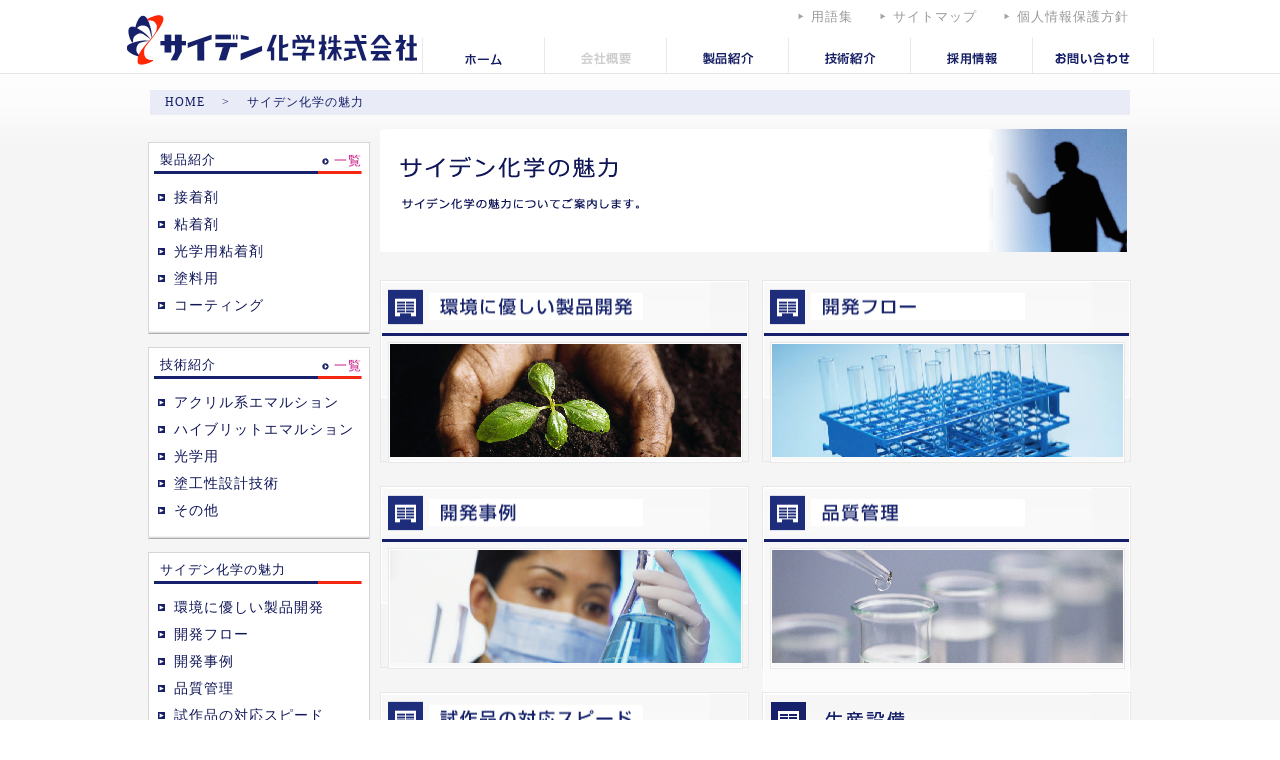

--- FILE ---
content_type: text/html
request_url: https://www.saiden-chem.co.jp/miryoku_top.html
body_size: 3174
content:
<!DOCTYPE HTML>
<html>
<head>
<meta http-equiv="Content-Type" content="text/html; charset=utf-8">
<title>サイデン化学の魅力 | サイデン化学株式会社</title>


<meta name="description" content="サイデン化学,化学,エマルジョン,エマルション,液晶,FPD,偏光板,ラッピングフィルム,ラベル,粘着ラベル,マスキング,人工芝,集成材,合板,水ビ,水性ビニルウレタン,親展はがき,タイル,サックマシン,製袋,スレート,弾性,接着剤,粘着剤,塗料,樹脂,コーティング,研究,開発,さいたま,Saiden,Chemical,Saiden com,Emulsion polymer,URAWA REDS LADIES" />
<meta name="keywords" content="サイデン化学,化学,エマルジョン,エマルション,液晶,FPD,偏光板,ラッピングフィルム,ラベル,粘着ラベル,マスキング,人工芝,集成材,合板,水ビ,水性ビニルウレタン,親展はがき,タイル,サックマシン,製袋,スレート,弾性,接着剤,粘着剤,塗料,樹脂,コーティング,研究,開発,さいたま,Saiden,Chemical,Saiden com,Emulsion polymer,URAWA REDS LADIES" />


<style type="text/css">
body {
	margin-left: 0px;
	margin-top: 0px;
	margin-right: 0px;
	margin-bottom: 0px;
}
</style>
<link href="css/style.css" rel="stylesheet" type="text/css">
<script type="text/javascript">
function MM_swapImgRestore() { //v3.0
  var i,x,a=document.MM_sr; for(i=0;a&&i<a.length&&(x=a[i])&&x.oSrc;i++) x.src=x.oSrc;
}
function MM_preloadImages() { //v3.0
  var d=document; if(d.images){ if(!d.MM_p) d.MM_p=new Array();
    var i,j=d.MM_p.length,a=MM_preloadImages.arguments; for(i=0; i<a.length; i++)
    if (a[i].indexOf("#")!=0){ d.MM_p[j]=new Image; d.MM_p[j++].src=a[i];}}
}

function MM_findObj(n, d) { //v4.01
  var p,i,x;  if(!d) d=document; if((p=n.indexOf("?"))>0&&parent.frames.length) {
    d=parent.frames[n.substring(p+1)].document; n=n.substring(0,p);}
  if(!(x=d[n])&&d.all) x=d.all[n]; for (i=0;!x&&i<d.forms.length;i++) x=d.forms[i][n];
  for(i=0;!x&&d.layers&&i<d.layers.length;i++) x=MM_findObj(n,d.layers[i].document);
  if(!x && d.getElementById) x=d.getElementById(n); return x;
}

function MM_swapImage() { //v3.0
  var i,j=0,x,a=MM_swapImage.arguments; document.MM_sr=new Array; for(i=0;i<(a.length-2);i+=3)
   if ((x=MM_findObj(a[i]))!=null){document.MM_sr[j++]=x; if(!x.oSrc) x.oSrc=x.src; x.src=a[i+2];}
}
</script>
</head>

<body onLoad="MM_preloadImages('img/menu01_mo.jpg','img/menu03_mo.jpg','img/menu04_mo.jpg','img/menu05_mo.jpg','img/menu06_mo.jpg')">
<div id="whole">

<div id="header">
<div id="header1">
<div id="header2">
<div id="header3">
<div id="head_logo2"> <a href="index.html"><img src="img/head_logo2.jpg" alt="サイデン株式会社" width="290" height="73" border="0"></a></div>
<div id="head_right">
<div class="head_right01">
<a href="privacy_policy.html">個人情報保護方針</a></div>
<div class="head_right01">
<a href="sitemap.html">サイトマップ</a></div>
<div class="head_right01">
<a href="word.html">用語集</a></div>
</div>
<div id="head_menu">
<a href="index.html" onMouseOut="MM_swapImgRestore()" onMouseOver="MM_swapImage('Image2','','img/menu01_mo.jpg',1)"><img src="img/menu01.jpg" alt="ホーム" name="Image2" width="122" height="40" border="0" align="left"></a>
<img src="img/menu02_now.jpg" alt="会社概要" width="122" height="40" border="0" align="left">
<a href="product_info.html" onMouseOut="MM_swapImgRestore()" onMouseOver="MM_swapImage('Image4','','img/menu03_mo.jpg',1)"><img src="img/menu03.jpg" alt="製品紹介" name="Image4" width="122" height="40" border="0" align="left"></a>
<a href="tec_info.html" onMouseOut="MM_swapImgRestore()" onMouseOver="MM_swapImage('Image5','','img/menu04_mo.jpg',1)"><img src="img/menu04.jpg" alt="技術紹介" name="Image5" width="122" height="40" border="0" align="left"></a>
<a href="saiyou_top.html" onMouseOut="MM_swapImgRestore()" onMouseOver="MM_swapImage('Image6','','img/menu05_mo.jpg',1)"><img src="img/menu05.jpg" alt="採用情報" name="Image6" width="122" height="40" border="0" align="left"></a>
<a href="contact.html" onMouseOut="MM_swapImgRestore()" onMouseOver="MM_swapImage('Image7','','img/menu06_mo.jpg',1)"><img src="img/menu06.jpg" alt="お問い合わせ" name="Image7" width="122" height="40" border="0" align="left"></a>
</div>

</div>
</div>
</div>



</div>

<div id="main">
<div id="main1">
<div id="main2">

<div id="pan01">
<div id="pan">
<a href="index.html">HOME</a> 　> 　サイデン化学の魅力
</div>
</div>

<div id="left01">





<div class="left001cc">
<div class="left002">
<div class="left_title01">
<div class="left_title02">
製品紹介　
</div>
<div class="left_title03">
<a href="product_info.html">一覧</a></div>
</div>

<div class="left003">
<div class="left004">
<a href="sechaku_list.html">接着剤</a></div>
<div class="left004">
<a href="nenchaku_list.html">粘着剤</a></div>
<div class="left004">
<a href="k_nen_list.html">光学用粘着剤</a></div>
<div class="left004">
<a href="toryou_list.html">塗料用</a></div>
<div class="left004">
<a href="cothing_list.html">コーティング</a></div>
</div>

</div>
</div>

<div class="left001cc">
<div class="left002">
<div class="left_title01">
<div class="left_title02">
技術紹介　
</div>
<div class="left_title03">
<a href="tec_info.html">一覧</a></div>
</div>

<div class="left003">
<div class="left004">
<a href="a_ema_list.html">アクリル系エマルション</a></div>
<div class="left004">
<a href="h_ema_list.html">ハイブリットエマルション</a></div>
<div class="left004">
<a href="tec_kougaku_list.html">光学用</a></div>
<div class="left004">
<a href="tec_sekkei_list.html">塗工性設計技術</a></div>
<div class="left004">
<a href="tec_etc_list.html">その他</a></div>
</div>


</div>
</div>


<div class="left001cc">
<div class="left002">
<div class="left_title01">
<div class="left_title02">
サイデン化学の魅力　
</div>
</div>

<div class="left003">
<div class="left004">
<a href="safety.html">環境に優しい製品開発</a></div>
<div class="left004">
<a href="flow.html">開発フロー</a></div>
<div class="left004">
<a href="jirei_top.html">開発事例</a></div>
<div class="left004">
<a href="hinshitu.html">品質管理</a></div>
<div class="left004">
<a href="shisaku.html">試作品の対応スピード</a></div>
<div class="left004">
<a href="seisan.html">生産設備</a></div>
</div>


</div>
</div>

<div class="left001cc">
<div class="left002">

<div class="left_title01">
<div class="left_title02">
会社概要　
</div>
</div>

<div class="left003">

<div class="left004">
<a href="outline.html">会社概要</a></div>
<div class="left004">
<a href="greeting.html">社長挨拶</a></div>
<div class="left004">
<a href="history.html">沿革</a></div>
<div class="left004">
<a href="company_base.html">拠点紹介</a></div>
<div class="left004">
<a href="company_asso.html">関連会社</a></div>
	<div class="left004">
		<a href="envi.html">品質及び環境への取り組み</a></div>
	<div class="left004">
		<a href="company_asso2.html">事業継続計画への取り組み</a></div>
	<div class="left004">
		<a href="company_asso3.html">健康経営への取り組み</a></div>


</div></div>

</div><div class="left001cc">
<div class="left002">
<div class="left_title01">
<div class="left_title02">
採用情報　
</div>
</div>

<div class="left003">
<div class="left004">
<a href="recruit.html">募集要項</a></div>
<div class="left004">
<a href="qa.html">Q&amp;A</a></div>
<div class="left004">
<a href="senpai_list.html">先輩の一日</a></div>
</div>

</div>
</div>



</div>

<div id="right">
<div class="comp001"><img src="img/comp18.jpg" width="747" height="123" alt="サイデン化学の魅力
サイデン化学の魅力についてご案内します。"></div>

<!--
<div class="comp002">
<div class="comp003">
<div class="comp004">
<a href="outline.html"><img src="img/com001.png" width="328" height="47" alt="企業情報" title="企業情報" border="0"></a></div>

<div class="comp005">
<div class="comp006">
<div class="comp007">
<div class="comp008">会社概要、役員、事業内容、基本方針や<br>
企業創立からのあゆみなどをご案内いたします。</div>
</div>

<div class="comp009">
<div class="comp010">
<div class="comp011"><a href="outline.html">概要</a></div>
<div class="comp011"><a href="greeting.html">社長挨拶</a></div>
<div class="comp011"><a href="history.html">沿革</a></div>
</div>

</div>
</div>
</div>

</div>
</div>
-->

<div class="comp002bb">
<div class="comp003cccc">
<div class="comp004"><a href="safety.html"><img src="img/com008.jpg" width="328" height="47" alt="環境に優しい製品開発" title="環境に優しい製品開発" border="0"></a></div>
<div class="comp005cc">
<div class="comp006cc">
<a href="safety.html"><img src="img/com014.jpg" width="351" height="113" border="0"></a></div>
</div>

</div>
</div>


<div class="comp002bbbb">
<div class="comp003cccc">
<div class="comp004"><a href="flow.html"><img src="img/com009.jpg" width="328" height="47" alt="開発フロー" title="開発フロー" border="0"></a></div>
<div class="comp005cc">
<div class="comp006cc">
<a href="flow.html"><img src="img/com015.jpg" width="351" height="113" border="0"></a></div>
</div>

</div>
</div>


<div class="comp002bb">
<div class="comp003cccc">
<div class="comp004"><a href="jirei_top.html"><img src="img/com010.jpg" width="328" height="47" alt="開発事例" title="開発事例" border="0"></a></div>
<div class="comp005cc">
<div class="comp006cc">
<a href="jirei_top.html"><img src="img/com016.jpg" width="351" height="113" border="0"></a></div>
</div>


</div>
</div>


<div class="comp002bbbb">
<div class="comp003cc">
<div class="comp004"><a href="hinshitu.html"><img src="img/com011.jpg" width="328" height="47" alt="品質管理" title="品質管理" border="0"></a></div>
<div class="comp005cc">
<div class="comp006cc">
<a href="hinshitu.html"><img src="img/com017.jpg" width="351" height="113" border="0"></a></div>
</div>


</div>
</div>


<div class="comp002bb">
<div class="comp003cccc">
<div class="comp004"><a href="shisaku.html"><img src="img/com012.jpg" width="328" height="47" alt="試作品の対応スピード" title="試作品の対応スピード" border="0"></a></div>
<div class="comp005cc">
<div class="comp006cc">
<a href="shisaku.html"><img src="img/com018.jpg" width="351" height="113" border="0"></a></div>
</div>

</div>
</div>



<div class="comp002bbbb">
<div class="comp003cccc">
<div class="comp004"><a href="seisan.html"><img src="img/com013.jpg" width="328" height="47" alt="生産設備" title="生産設備" border="0"></a></div>
<div class="comp005cc">
<div class="comp006cc">
<a href="seisan.html"><img src="img/com019.jpg" width="351" height="113" border="0"></a></div>
</div>


</div>
</div>













<div class="ban">
<div class="ban001"><a href="ko_saiden.html"><img src="img/ban02.jpg" width="222" height="77" border="0"></a></div>
<div class="ban001"><a href="zadankai.html"><img src="img/ban05.jpg" width="222" height="76" border="0"></a></div>
<div class="ban001"><a href="miryoku_top.html"><img src="img/ban010.jpg" width="222" height="77" border="0"></a></div>
<div class="ban001"><a href="safety.html"><img src="img/ban01.jpg" width="222" height="77" border="0"></a></div><div class="ban001"><a href="word.html"><img src="img/ban099.jpg" width="222" height="77" border="0"></a></div>

</div>




</div>




</div>
</div>
</div>



<div id="footer">
<div id="footer01">
<div id="footer02">
<div id="footer03">
<div id="pagetop"><a href="#">page top</a></div>
</div>

<div id="footer04">
<a href="index.html"><img src="img/footer_logo.jpg" alt="サイデン化学株式会社" width="172" height="51" border="0" align="left"></a>
<div id="footer05">接着剤,粘着剤,塗料用樹脂,コーティング剤,接着粘着技術のことなら</div>
</div>

<div id="footer06">
<div class="footer001">
<div class="footer002">・<a href="index.html">HOME</a></div>
<div class="footer002">・<a href="outline.html">会社概要</a></div>
<div class="footer002">・<a href="history.html">沿革</a></div>
<div class="footer002">・<a href="greeting.html">社長挨拶</a></div>
<div class="footer002">・<a href="company_base.html">拠点紹介</a></div>
<div class="footer002">・<a href="company_asso.html">関連会社</a></div>
<div class="footer002">・<a href="envi.html">品質及び環境への取り組み</a></div>
<div class="footer002">・<a href="company_asso2.html">事業継続計画への取り組み</a></div>
<div class="footer002">・<a href="company_asso3.html">健康経営への取り組み</a></div>

</div>

<div class="footer001">
<div class="footer002">・<a href="product_info.html">製品紹介</a></div>
<div class="footer002">・<a href="tec_info.html">技術紹介</a></div>
<div class="footer002">・<a href="news.html">ニュース</a></div>
<div class="footer002">・<a href="safety.html">環境に優しい製品開発</a></div>
</div>

<div class="footer001">
<div class="footer002">・<a href="flow.html">開発フロー</a></div>
<div class="footer002">・<a href="jirei_top.html">開発事例</a></div>
<div class="footer002">・<a href="hinshitu.html">品質管理</a></div>
<div class="footer002">・<a href="shisaku.html">試作品の対応スピード</a></div>
<div class="footer002">・<a href="seisan.html">生産設備</a></div>
</div>

<div class="footer001">
<div class="footer002">・<a href="recruit.html">募集要項</a></div>
<div class="footer002">・<a href="qa.html">Q＆A</a></div>
<div class="footer002">・<a href="senpai_list.html">先輩の一日</a></div>
<div class="footer002">・<a href="zadankai.html">座談会</a></div>
</div>

<div class="footer001">
<div class="footer002">・<a href="word.html">用語集</a></div>
<div class="footer002">・<a href="sitemap.html">サイトマップ</a></div>
<div class="footer002">・<a href="privacy_policy.html">プライバシーポリシー</a></div>
<div class="footer002">・<a href="contact.html">お問い合わせ</a></div>
</div>


</div>

<div id="footer07" style="padding-top:100px;">
Copyright &copy; 2013 Saiden Chemical Industry Co.,Ltd. All Rights Reserved.
</div>

</div>
</div>
</div>







</div>
</body>
</html>


--- FILE ---
content_type: text/css
request_url: https://www.saiden-chem.co.jp/css/style.css
body_size: 4483
content:
#whole {
	width: 100%;
	background-color: #f3f3f3;
	float: left;
}
a:visited { 
	color: #8b008b; 
} 


#header {
	float: left;
	width: 100%;
	background-color: #FFF;
}
#header1 {
	width: 100%;
	margin-right: auto;
	margin-left: auto;
	height: 73px;
	border-bottom-width: 1px;
	border-bottom-style: solid;
	border-bottom-color: #e5e5e5;
	background-color: #FFF;
}
#header2 {
	width: 1027px;
	height: 73px;
	margin-right: auto;
	margin-left: auto;
}
#header3 {
	float: left;
	height: 73px;
	width: 1027px;
}
#head_logo {
	float: left;
	height: 73px;
	width: 268px;
}
#head_logo2 {
	float: left;
	height: 73px;
	width: 290px;
	padding-right: 5px;
}
#head_right {
	height: 33px;
	float: left;
	width: 732px;
	text-align: right;
}
.head_right01 {
	font-size: 13px;
	line-height: 33px;
	color: #9a9a9a;
	letter-spacing: 1px;
	float: right;
	background-image: url(../img/head_right_a.jpg);
	background-repeat: no-repeat;
	background-position: left center;
	padding-left: 15px;
	padding-right: 25px;
}
.head_right01 a {
	color: #9a9a9a;
	text-decoration: none;
}
#head_menu {
	float: left;
	width: 732px;
	height: 40px;
}
#top_img {
	width: 100%;
	height: 171px;
	float: left;
	border-bottom-width: 1px;
	border-bottom-style: solid;
	border-bottom-color: #e7e7e7;
}
#top_img1 {
	height: 170px;
	width: 1000px;
	margin-right: auto;
	margin-left: auto;
}
#top_img2 {
	float: left;
	height: 170px;
	width: 1000px;
	border-bottom-width: 1px;
	border-bottom-style: solid;
	border-bottom-color: #e7e7e7;

}


#main {
	float: left;
	width: 100%;
	margin-right: auto;
	margin-left: auto;
	background-image: url(../img/bg01.jpg);
	background-repeat: repeat-x;
	background-position: left top;
	padding-bottom: 70px;
}
#main1 {
	width: 1000px;
	margin-right: auto;
	margin-left: auto;
}
#main2 {
	float: left;
	width: 1000px;
	padding-top: 16px;
}
#left01 {
	float: left;
	width: 222px;
	padding-left: 8px;
}
.left001 {
	float: left;
	width: 222px;
	background-image: url(../img/left01.jpg);
	background-repeat: no-repeat;
	background-position: left bottom;
	background-color: #FFF;
}
.left001cc {
	float: left;
	width: 222px;
	background-image: url(../img/left01.jpg);
	background-repeat: no-repeat;
	background-position: left bottom;
	background-color: #FFF;
	margin-top: 13px;
}
.left001cccc {
	float: left;
	width: 222px;
	padding-top: 13px;
}


.left002 {
	float: left;
	width: 220px;
	border-top-width: 1px;
	border-right-width: 1px;
	border-left-width: 1px;
	border-top-style: solid;
	border-right-style: solid;
	border-left-style: solid;
	border-top-color: #d6d6d6;
	border-right-color: #d6d6d6;
	border-left-color: #d6d6d6;
	padding-bottom: 15px;
	padding-top: 6px;
}
.left_title01 {
	background-image: url(../img/left02.jpg);
	background-repeat: no-repeat;
	background-position: left bottom;
	float: left;
	width: 208px;
	display: inline;
	margin-left: 5px;
}

.left_title02 {
	font-size: 13px;
	color: #101658;
	line-height: 22px;
	padding-left: 6px;
	padding-bottom: 3px;
	float: left;
	letter-spacing: 1px;
}
.left_title03 {
	font-size: 13px;
	letter-spacing: 1px;
	color: #919191;
	line-height: 16px;
	float: right;
	margin-top: 4px;
	background-image: url(../img/left_arrow01.jpg);
	background-repeat: no-repeat;
	background-position: left center;
	padding-left: 14px;
}
.left_title03 a {
	color: #c71585;
	text-decoration: none;
}
.left_title03 a:hover {
	color: #8b008b;
	text-decoration: underline;
}


.left_movie01 {
	float: left;
	width: 198px;
	margin-top: 12px;
	display: inline;
	margin-left: 11px;
}
.left_movie02 {
	float: left;
	width: 190px;
	padding-left: 8px;
	background-color: #bbbbbb;
}
.left_movie03 {
	float: left;
	width: 198px;
	padding-left: 11px;
	padding-top: 9px;
	font-size: 12px;
	letter-spacing: 1px;
	line-height: 16px;
	color: #101658;
}
.left003 {
	float: left;
	width: 212px;
	padding-top: 10px;
}
.left004 {
	font-size: 14px;
	line-height: 27px;
	color: #101658;
	letter-spacing: 1px;
	background-image: url(../img/left_arrow02.jpg);
	background-repeat: no-repeat;
	background-position: left center;
	padding-left: 25px;
	width: 180px;
	float: left;
}
.left004 a {
	color: #101658;
	text-decoration: none;
}
.left004 a:hover {
	color: #101658;
	text-decoration: underline;
}
.left004 a:visited { 
	color: #c71585; 
} 


.left004_bana {
	font-size: 14px;
	line-height: 27px;
	color: #101658;
	letter-spacing: 1px;
	padding-left: 15px;
	width: 180px;
	float: left;
}

#center {
	float: left;
	width: 527px;
}
#ema {
	float: left;
	width: 478px;
	border: 3px solid #101658;
	display: inline;
	margin-left: 24px;
	padding-top: 10px;
	padding-bottom: 10px;
	background-color: #FFF;
}
.ema001 {
	font-size: 13px;
	color: #ea000c;
	letter-spacing: 1px;
	padding-left: 16px;
	line-height: 21px;
}
.ema001 a {
	color: #ea000c;
	text-decoration: underline;
}
.center001 {
	float: left;
	width: 527px;
	padding-top: 1px;
}
.center_title01 {
	background-image: url(../img/center01.jpg);
	background-repeat: no-repeat;
	background-position: left bottom;
	margin-left: 24px;
	display: inline;
	float: left;
	width: 484px;
}
.center_title02 {
	font-size: 13px;
	line-height: 32px;
	color: #101658;
	letter-spacing: 1px;
	float: left;
}
.center_title03 {
	font-size: 13px;
	line-height: 32px;
	color: #7e7f80;
	letter-spacing: 1px;
	float: right;
	background-image: url(../img/center_arrow01.png);
	background-repeat: no-repeat;
	background-position: left center;
	padding-left: 20px;
}
.center_title03 a {
	color: #7e7f80;
	text-decoration: none;
}
.center_title03 a:hover {
	color: #7e7f80;
	text-decoration: underline;
}
.center_box01 {
	background-image: url(../img/bg001.png);
	background-repeat: repeat-y;
	background-position: left top;
	float: left;
	width: 520px;
}
.center_box02 {
	background-image: url(../img/center001.png);
	background-repeat: no-repeat;
	background-position: left bottom;
	float: left;
	width: 520px;
	height: 28px;
}
.center_box02cc {
	background-image: url(../img/center001.png);
	background-repeat: no-repeat;
	background-position: left bottom;
	float: left;
	width: 520px;
	height: 31px;
}

.center_box03 {
	float: right;
	width: 110px;
	padding-right: 12px;
	padding-top: 13px;
	font-size: 11px;
	line-height: 12px;
	text-align: center;
	color: #FFF;
}
.center_box03cc {
	float: right;
	width: 110px;
	padding-right: 12px;
	padding-top: 14px;
	font-size: 11px;
	line-height: 16px;
	text-align: center;
	color: #FFF;
}

.center_box03 a {
	color: #FFF;
	text-decoration: none;
}
.center_box03cc a {
	color: #FFF;
	text-decoration: none;
}

.center_box03 a:hover {
	color: #FFF;
	text-decoration: underline;
}
.center_box03cc a:hover {
	color: #FFF;
	text-decoration: underline;
}

.center_box04 {
	float: left;
	width: 455px;
	padding-left: 40px;
	padding-top: 18px;
}
.center_box04cc {
	float: left;
	width: 455px;
	padding-left: 40px;
	padding-top: 15px;
}
.center_box04cccc {
	float: left;
	width: 469px;
	padding-left: 26px;
	padding-top: 5px;
	padding-bottom: 5px;
}


.center_box05 {
	border: 10px solid #e4e4e4;
	float: left;
}
.center_box06 {
	font-size: 13px;
	line-height: 16px;
	letter-spacing: 1px;
	color: #101658;
	font-weight: bolder;
	padding-left: 17px;
	padding-bottom: 10px;
}
.center_box06cc {
	font-size: 13px;
	line-height: 16px;
	letter-spacing: 1px;
	color: #101658;
	font-weight: bolder;
	padding-bottom: 5px;
}
.center_box06 a {
	color: #101658;
	text-decoration: none;
}
.center_box06cc a {
	color: #101658;
	text-decoration: none;
}

.center_box06 a:hover {
	color: #101658;
	text-decoration: underline;
}
.center_box06cc a:hover {
	color: #101658;
	text-decoration: underline;
}
.center_box06 a:visited { 
	color: #c71585; 
} 

.center_box06cc a:visited { 
	color: #c71585; 
} 

.center_box07 {
	font-size: 14px;
	line-height: 14px;
	color: #101658;
	letter-spacing: 2px;
	padding-left: 17px;
}
.center_box07cc {
	font-size: 14px;
	line-height: 14px;
	color: #101658;
	letter-spacing: 2px;
	padding-right: 10px;
}
.center_box07 a {
	color: #101658;
	text-decoration: none;
}
.center_box07cc a {
	color: #101658;
	text-decoration: none;
}

.center_box07 a:hover {
	color: #101658;
	text-decoration: underline;
}
.center_box07cc a:hover {
	color: #101658;
	text-decoration: underline;
}

.center_box07 a:visited { 
	color: #c71585; 
} 

.center_box07cc a:visited { 
	color: #c71585; 
} 

.center_box08 {
	font-size: 11px;
	line-height: 16px;
	color: #9d9e9e;
	letter-spacing: 1px;
	float: right;
	background-image: url(../img/center_aroow02.jpg);
	background-repeat: no-repeat;
	background-position: left center;
	padding-left: 15px;
	padding-top: 5px;
	padding-bottom: 5px;
}
.center_box08 a {
	color: #9d9e9e;
	text-decoration: none;
}
.center_box08 a:hover {
	color: #9d9e9e;
	text-decoration: underline;
}

.center_box08 a:visited { 
	color: #c71585; 
} 

.center_box09 {
	padding: 2px;
	float: left;
}
.center_box10 {
	padding-top: 7px;
	float: left;
}
.center_box11 {
	float: left;
	width: 520px;
}
.center_news01 {
	width: 484px;
	float: left;
	padding-left: 24px;
	padding-top: 8px;
}
.center_news_title01 {
	font-size: 11px;
	line-height: 14px;
	color: #FFF;
	letter-spacing: 1px;
	text-align: center;
	background-color: #929292;
	float: left;
	width: 63px;
}
.center_news_title01c {
	font-size: 11px;
	line-height: 14px;
	color: #FFF;
	letter-spacing: 1px;
	text-align: center;
	background-color: #ea000c;
	float: left;
	width: 63px;
}
.center_news_title01cc {
	font-size: 11px;
	line-height: 14px;
	color: #FFF;
	letter-spacing: 1px;
	text-align: center;
	background-color: #101658;
	float: left;
	width: 63px;
}


.center_news_title02 {
	font-size: 11px;
	line-height: 16px;
	color: #292929;
	letter-spacing: 1px;
	padding-left: 6px;
}
.center_news_title03 {
	font-size: 12px;
	line-height: 16px;
	color: #3a3a3a;
	background-image: url(../img/center_arrow04.png);
	background-repeat: no-repeat;
	background-position: left center;
	padding-left: 15px;
}
.center_news_title03 a {
	color: #3a3a3a;
	text-decoration: underline;
}
.center_news_title03 a:hover {
	color: #f60000;
	text-decoration: underline;
}

.center_news_title03 a:visited { 
	color: #696969; 
}

#search {
	float: left;
	padding-left: 12px;
	padding-top: 17px;
	width: 200px;
}
#searct001 {
	width: 140px;
}
#footer {
	float: left;
	height: 327px;
	width: 100%;
	background-image: url(../img/footer_bg.jpg);
	background-repeat: repeat-x;
	background-position: left top;
}
#footer01 {
	width: 1000px;
	margin-right: auto;
	margin-left: auto;
	height: 327px;
}
#footer02 {
	float: left;
	height: 327px;
	width: 1000px;
}
#footer03 {
	float: left;
	width: 1000px;
	height: 7px;
	background-image: url(../img/footer_bg2.jpg);
	background-repeat: no-repeat;
	background-position: left top;
	position: relative;
}
#pagetop {
	font-size: 14px;
	line-height: 16px;
	color: #17206b;
	float: left;
	position: absolute;
	left: 934px;
	top: 0px;
	letter-spacing: 1px;
}
#pagetop a {
	color: #17206b;
	text-decoration: none;
}
#pagetop a:hover {
	color: #17206b;
	text-decoration: underline;
}


#pagetop2 {
	font-size: 14px;
	line-height: 16px;
	color: #17206b;
	float: left;
	padding-left: 650px;
	top: 0px;
	letter-spacing: 1px;
	padding-bottom: 20px;
}
#pagetop2 a {
	color: #17206b;
	text-decoration: none;
}
#pagetop2 a:hover {
	color: #17206b;
	text-decoration: underline;
}



#footer04 {
	float: left;
	height: 51px;
	width: 950px;
	padding-left: 50px;
}
#footer05 {
	font-size: 12px;
	color: #FFF;
	letter-spacing: 1px;
	float: left;
	line-height: 40px;
	padding-left: 13px;
	padding-top: 10px;
}
#footer06 {
	float: left;
	width: 930px;
	height: 231px;
	padding-left: 90px;
}
.footer001 {
	float: left;
	width: 150px;
	height: 300px;
	background-image: url(../img/footer_bg3.jpg);
	background-repeat: no-repeat;
	background-position: left top;
	padding-top: 16px;
}
.footer002 {
	font-size: 13px;
	color: #17206b;
	padding-left: 10px;
	float: left;
	width: 140px;
	line-height: 25px;
}
.footer002 a {
	color: #17206b;
	text-decoration: none;
}
.footer002 a:hover {
	color: #17206b;
	text-decoration: underline;
}
.footer002 a:visited{
	color: #8b008b;
}

#footer07 {
	float: left;
	width: 1000px;
	font-size: 13px;
	color: #17206b;
	letter-spacing: 1px;
	line-height: 30px;
}
#pan01 {
	float: left;
	width: 1000px;
	padding-bottom: 14px;
}
#pan {
	float: left;
	width: 965px;
	margin-left: 10px;
	display: inline;
	background-color: #e9ebf6;
	font-size: 12px;
	line-height: 25px;
	color: #16206a;
	letter-spacing: 1px;
	padding-left: 15px;
}
#pan a {
	color: #16206a;
	text-decoration: none;
}
#pan a:hover {
	color: #16206a;
	text-decoration: underline;
}

#pan a:visited { 
	color: #696969; 
}

#right {
	float: left;
	width: 760px;
	padding-left: 10px;
}
.comp001 {
	float: left;
}
.comp001_a {
	float: left;
	padding-left: 24px;

}
.comp001_1a {
	float: left;
	padding-left: 20px;
	padding-top: 20px;
	padding-bottom: 10px;

}
.comp001_2a {
	float: left;
	padding-left: 24px;
	padding-bottom: 20px;

}
.comp001cc {
	float: left;
	padding-top: 11px;
	width: 700px;
	padding-left: 26px;
}

.comp001_a {
	float: left;
	padding-left: 15px;


}
.comp001_b {
	float: left;
	padding-left: 15px;
	padding-top: 26px;
	font-size: 13px;
	color: #16206a;
	line-height: 25px;
	letter-spacing: 1px;
}

.comp001_c {
	float: left;
	padding-left: 15px;
	padding-top: 26px;
	font-size: 13px;
	color: #000000;
	line-height: 16px;
}

.comp001_001 {
	float: left;
	padding-left: 5px;


}

.comp002 {
	float: left;
	width: 749px;
	margin-top: 24px;
	border: 1px solid #e8e8e8;
}
.comp002cc {
	float: left;
	width: 367px;
	margin-top: 24px;
	border: 1px solid #e8e8e8;
	height: 344px;
}
.comp002cccc {
	float: left;
	width: 367px;
	margin-top: 24px;
	border: 1px solid #e8e8e8;
	height: 344px;
	margin-left: 13px;
}
.comp002bb {
	float: left;
	width: 367px;
	margin-top: 24px;
	border: 1px solid #e8e8e8;
	height: 180px;
}

.comp002bbbb {
	float: left;
	width: 367px;
	margin-top: 24px;
	border: 1px solid #e8e8e8;
	height: 180px;
	margin-left: 13px;
}
.comp003 {
	border: 1px solid #FFF;
	float: left;
	width: 747px;
	background-color: #FFF;
	background-image: url(../img/comp_bg02.jpg);
	background-repeat: repeat-x;
	background-position: left top;
}

.comp003cc {
	border: 1px solid #FFF;
	float: left;
	width: 365px;
	background-color: #FFF;
	background-image: url(../img/comp_bg02.jpg);
	background-repeat: repeat-x;
	background-position: left top;
	height: 342px;
}
.comp003cccc {
	border: 1px solid #FFF;
	float: left;
	width: 365px;
	background-color: #FFF;
	background-image: url(../img/comp_bg02.jpg);
	background-repeat: repeat-x;
	background-position: left top;
	height: 115px;
}

.comp004 {
	border-bottom-width: 3px;
	border-bottom-style: solid;
	border-bottom-color: #16206a;
	color: #101658;
	letter-spacing: 1px;
	font-weight: bolder;
}

.comp004_a {
	color: #101658;
	letter-spacing: 1px;
}


.comp005 {
	border: 1px solid #e8e8e8;
	margin: 6px;
	float: left;
	width: 734px;
	display: inline;
}
.comp005cc {
	border: 1px solid #e8e8e8;
	margin: 6px;
	float: left;
	width: 353px;
	display: inline;
}
.comp005cccc {
	border: 1px solid #e8e8e8;
	margin: 6px;
	float: left;
	width: 353px;
	display: inline;
	height: 140px;
}



.comp006 {
	border: 1px solid #FFF;
	background-color: #FFF;
	background-image: url(../img/comp_bg02.jpg);
	background-repeat: repeat-x;
	background-position: left top;
	float: left;
	width: 732px;
}
.comp006cc {
	border: 1px solid #FFF;
	background-color: #FFF;
	background-image: url(../img/comp_bg02.jpg);
	background-repeat: repeat-x;
	background-position: left top;
	float: left;
	width: 351px;
}
.comp006cccc {
	border: 1px solid #FFF;
	background-color: #FFF;
	background-image: url(../img/comp_bg02.jpg);
	background-repeat: repeat-x;
	background-position: left top;
	float: left;
	width: 351px;
	height: 138px;
}


.comp007 {
	float: left;
	width: 359px;
	border-right-width: 1px;
	border-right-style: solid;
	border-right-color: #eeeeee;
	margin-top: 5px;
	margin-bottom: 5px;
	height: 130px;
}
.comp007cc {
	float: left;
	width: 359px;
	border-right-width: 1px;
	border-right-style: solid;
	border-right-color: #eeeeee;
	margin-top: 5px;
	margin-bottom: 5px;
	height: 170px;
}

.comp008 {
	font-size: 12px;
	line-height: 20px;
	color: #16206a;
	padding-left: 41px;
	width: 300px;
	padding-bottom: 16px;
	padding-top: 50px;
}
.comp008_a {
	font-size: 12px;
	line-height: 20px;
	color: #16206a;
	padding-left: 41px;
	width: 300px;
	padding-bottom: 16px;
	padding-top: 5px;
}
.comp009 {
	float: left;
	height: 130px;
	margin-top: 6px;
	margin-bottom: 6px;
	border-left-width: 1px;
	border-left-style: solid;
	border-left-color: #FFF;
	width: 370px;
}
.comp009cc {
	float: left;
	height: 170px;
	margin-top: 6px;
	margin-bottom: 6px;
	border-left-width: 1px;
	border-left-style: solid;
	border-left-color: #FFF;
	width: 370px;
}

.comp010   {
	float: left;
	width: 333px;
	padding-left: 37px;
	padding-top: 60px;
}
.comp010cc {
	float: left;
	width: 333px;
	padding-left: 37px;
	padding-top: 15px;
}

.comp011 {
	font-size: 12px;
	line-height: 16px;
	color: #16206a;
	letter-spacing: 1px;
	background-image: url(../img/comp04.jpg);
	background-repeat: no-repeat;
	background-position: left center;
	padding-left: 15px;
	float: left;
	padding-right: 55px;
}
.comp011cc {
	font-size: 12px;
	line-height: 30px;
	color: #16206a;
	background-image: url(../img/comp04.jpg);
	background-repeat: no-repeat;
	background-position: left center;
	padding-left: 13px;
	float: left;
	width: 137px;
}

.comp011cccc {
	font-size: 12px;
	line-height: 30px;
	color: #16206a;
	background-image: url(../img/comp04.jpg);
	background-repeat: no-repeat;
	background-position: left center;
	padding-left: 13px;
	float: left;
	width: 170px;
}

.comp011 a {
	color: #16206a;
	text-decoration: none;
}
.comp011cc a {
	color: #16206a;
	text-decoration: none;
}
.comp011cccc a {
	color: #16206a;
	text-decoration: none;
}

.comp011 a:hover {
	color: #16206a;
	text-decoration: underline;
}
.comp011cc a:hover {
	color: #16206a;
	text-decoration: underline;
}
.comp011cccc a:hover {
	color: #16206a;
	text-decoration: underline;
}

.comp011 a:visited { 
	color: #8b008b; 
}

.comp011cc a:visited { 
	color: #8b008b; 
}
.comp011cccc a:visited { 
	color: #8b008b; 
}
.comp012 {
	font-size: 12px;
	line-height: 20px;
	color: #16206a;
	padding-left: 28px;
	width: 300px;
	padding-top: 20px;
	float: left;
}
.comp012cc {
	font-size: 12px;
	line-height: 20px;
	color: #16206a;
	padding-left: 28px;
	width: 300px;
	float: left;
	padding-top: 15px;
}
.ban {
	float: left;
	width: 750px;
	padding-top: 43px;
}
.ban001 {
	float: left;
	padding-left: 18px;
	padding-right: 5px;
	padding-bottom: 10px;

}
.base001 {
	background-color: #101658;
	float: left;
	width: 695px;
	margin-left: 26px;
	font-size: 14px;
	line-height: 24px;
	padding-left: 12px;
	display: inline;
	margin-top: 16px;
	font-family: "メイリオ", Meiryo, Osaka, "ＭＳ Ｐゴシック", "MS PGothic", sans-serif, "小塚ゴシック Pro M", "小塚ゴシック Pro R", "小塚ゴシック Std M", "小塚ゴシック Std R", "ヒラギノ角ゴ3";
	color: #FFF;
	letter-spacing: 1px;

}
.b_title {
	float: left;
	width: 695px;
	margin-left: 8px;
	font-size: 22px;
	line-height: 24px;
	padding-left: 12px;
	margin-top: 22px;
	font-family: "メイリオ", Meiryo, Osaka, "ＭＳ Ｐゴシック", "MS PGothic", sans-serif, "小塚ゴシック Pro M", "小塚ゴシック Pro R", "小塚ゴシック Std M", "小塚ゴシック Std R", "ヒラギノ角ゴ3";
	color: #101658;
	letter-spacing: 1px;
	margin-bottom: 10px;

}
.b_title_a {
	float: left;
	font-size: 22px;
	line-height: 24px;
	font-family: "メイリオ", Meiryo, Osaka, "ＭＳ Ｐゴシック", "MS PGothic", sans-serif, "小塚ゴシック Pro M", "小塚ゴシック Pro R", "小塚ゴシック Std M", "小塚ゴシック Std R", "ヒラギノ角ゴ3";
	color: #101658;
	letter-spacing: 1px;
	margin-bottom: 20px;

}
.base_box {
	float: left;
	width: 750px;
	padding-top: 15px;
}
.base_box2 {
	float: left;
	width: 750px;
	padding-left: 10px;
	padding-top: 15px;
}
.base_boxcc {
	float: left;
	width: 750px;
	padding-left: 26px;
	padding-top: 25px;
}

.base_box001 {
	background-image: url(../img/base_bg001.png);
	background-repeat: repeat-y;
	background-position: left top;
	float: left;
	width: 750px;
}
.base002 {
	float: left;
	width: 750px;
}
.base_box002 {
	float: left;
	width: 741px;
	display: inline;
	margin-left: 6px;
	background-color: #FFF;
	background-image: url(../img/base01.jpg);
	background-repeat: repeat-x;
	background-position: left top;
	padding-bottom: 40px;
}
.base_box003 {
	float: left;
	width: 648px;
	background-color: #FFF;
	margin-left: 21px;
	display: inline;
	margin-top: 13px;
}
.base_box003cc {
	float: left;
	width: 648px;
	margin-left: 21px;
	display: inline;
	margin-top: 13px;
}

.base_box004 {
	float: left;
	padding-left: 38px;
	padding-top: 10px;
	width: 580px;
	padding-bottom: 14px;
}
.base_box005 {
	float: left;
	width: 127px;
	font-size: 14px;
	color: #343434;
	line-height: 40px;
	background-image: url(../img/base02.jpg);
	background-repeat: no-repeat;
	background-position: left center;
	padding-left: 17px;
}
.base_box005 a {
	color: #8b008b;
	text-decoration: none;
}
.base_box005 a:hover {
	color: #8b008b;
	text-decoration: underline;
}

.base_box005 a:visited { 
	color: #696969; 
}

.base_box006 {
	float: left;
	width: 648px;
	padding-top: 27px;
}

.base_box007 {
	font-size: 16px;
	line-height: 26px;
	font-weight: bolder;
	color: #101658;
	letter-spacing: 1px;
	float: left;
	width: 645px;
	border-bottom-width: 5px;
	border-bottom-style: solid;
	border-bottom-color: #192e75;
	padding-left: 3px;
}
.base_box008 {
	float: left;
	width: 648px;
	padding-top: 23px;
}
.base003 {
	font-size: 12px;
	line-height: 16px;
	color: #343434;
	letter-spacing: 1px;
}
.base004 {
	float: right;
	padding-right: 30px;
	padding-top: 15px;
}
.base004_a {
	float: left;
	padding-right: 40px;
	padding-top: 15px;
}
.qaq {
	border-bottom-width: 3px;
	border-bottom-style: solid;
	border-bottom-color: #16206a;
	background-image: url(../img/qaq.png);
	background-repeat: no-repeat;
	height: 47px;
	font-family: "メイリオ", Meiryo, Osaka, "ＭＳ Ｐゴシック", "MS PGothic", sans-serif, "小塚ゴシック Pro M", "小塚ゴシック Pro R", "小塚ゴシック Std M", "小塚ゴシック Std R", "ヒラギノ角ゴ3";
	font-size: 18px;
	color: #101658;
	letter-spacing: 1px;
	font-weight: bolder;
	line-height: 46px;
	padding-left: 48px;
}
.qa001 {
	font-size: 14px;
	line-height: 24px;
	letter-spacing: 1px;
	color: #101658;
	padding-left: 46px;
	padding-top: 10px;
	padding-bottom: 10px;
	background-image: url(../img/qa002.png);
	background-repeat: no-repeat;
	background-position: left top;
}

.qa_box001 {
	float: left;
	width: 745px;
	padding-bottom: 20px;
}
.pp001 {
	padding-left: 30px;
	padding-right: 30px;
	padding-top: 30px;
	padding-bottom: 100px;
	font-size: 12px;
	line-height: 16px;
	color: #101658;
	letter-spacing: 1px;
}
.envi001 {
	float: left;
	width: 664px;
	padding-left: 21px;
	padding-top: 24px;

}
.envi001_a {
	float: left;
	width: 664px;
	padding-bottom: 20px;
}
.envi001_b {
	float: left;
	width: 710px;
	padding-bottom: 20px;
	padding-left: 15px;
}
.envi001_01 {
	float: left;
	width: 664px;
	padding-top: 24px;

}
.envi001_01_a {
	float: left;
	width: 664px;
	padding-bottom: 40px;
}

#aaa{
	padding-left: 20px;
	padding-bottom: 10px;

}



.envi002 {
	font-size: 12px;
	line-height: 18px;
	color: #3c3c3c;
	letter-spacing: 1px;
	padding-top: 20px;
	float: left;
	width: 100%;
	padding-bottom: 20px;

}

#envi002_a {
	font-size: 13px;
	line-height: 18px;
	color: #3c3c3c;
	letter-spacing: 1px;
	padding-top: 10px;
	float: left;
	width: 100%;
	padding-bottom: 20px;

}

.envi003 {
	width: 100%;
	float: left;
}
.envi004 {
	font-size: 15px;
	line-height: 20px;
	font-weight: bolder;
	color: #517603;
	letter-spacing: 1px;
}
.envi005 {
	font-family: "メイリオ", Meiryo, Osaka, "ＭＳ Ｐゴシック", "MS PGothic", sans-serif, "小塚ゴシック Pro M", "小塚ゴシック Pro R", "小塚ゴシック Std M", "小塚ゴシック Std R", "ヒラギノ角ゴ3";
	font-size: 18px;
	line-height: 24px;
	color: #046202;
	background-image: url(../img/envi005.png);
	background-repeat: no-repeat;
	background-position: left top;
	padding-left: 38px;
}

.envi005_a {
	font-family: "メイリオ", Meiryo, Osaka, "ＭＳ Ｐゴシック", "MS PGothic", sans-serif, "小塚ゴシック Pro M", "小塚ゴシック Pro R", "小塚ゴシック Std M", "小塚ゴシック Std R", "ヒラギノ角ゴ3";
	font-size: 18px;
	line-height: 24px;
	color: #101658;
	padding-left: 20px;
}

.envi006 {
	font-size: 13px;
	line-height: 16px;
	color: #2f2f2f;
	padding-left: 22px;
	padding-top: 14px;
}
.cont001 {
	font-size: 14px;
	line-height: 16px;
	color: #101658;
	letter-spacing: 1px;
	width: 648px;
	float: left;
}
.cont002 {
	float: left;
	width: 648px;
	font-size: 12px;
	line-height: 16px;
	color: #101658;
	letter-spacing: 1px;
	padding-top: 22px;
}
.cont003 {
	float: left;
	padding-top: 45px;
}
.cont004 {
	float: left;
	width: 528px;
	padding-top: 36px;
	padding-left: 43px;
}
.cont004aa {
	float: left;
	width: 528px;
	padding-top: 36px;
	padding-left: 5px;
}
.cont005 {
	font-family: "メイリオ", Meiryo, Osaka, "ＭＳ Ｐゴシック", "MS PGothic", sans-serif, "小塚ゴシック Pro M", "小塚ゴシック Pro R", "小塚ゴシック Std M", "小塚ゴシック Std R", "ヒラギノ角ゴ3";
	font-size: 12px;
	line-height: 18px;
	color: #171717;
	letter-spacing: 1px;
	padding-right: 11px;
	padding-top: 9px;
	padding-bottom: 9px;
}
.cont005cc {
	font-family: "メイリオ", Meiryo, Osaka, "ＭＳ Ｐゴシック", "MS PGothic", sans-serif, "小塚ゴシック Pro M", "小塚ゴシック Pro R", "小塚ゴシック Std M", "小塚ゴシック Std R", "ヒラギノ角ゴ3";
	font-size: 12px;
	line-height: 18px;
	color: #171717;
	letter-spacing: 1px;
	padding-right: 11px;
	padding-bottom: 10px;
	height: 147px;
	border-right-width: 1px;
	border-right-style: solid;
	border-right-color: #9b9b9b;
	margin-right: 7px;
}
.form001 {
	width: 338px;
}
.form002 {
	width: 46px;
	float: left;
	margin-right: 14px;
}
.form003 {
	width: 110px;
}
.form004 {
	width: 255px;
}
.form005 {
	width: 528px;
}
.form_bt001 {
	background-image: url(../img/cont_bt.png);
	height: 44px;
	width: 243px;
	text-align: center;
	background-repeat: no-repeat;
	background-position: center center;
	font-family: "メイリオ", Meiryo, Osaka, "ＭＳ Ｐゴシック", "MS PGothic", sans-serif, "小塚ゴシック Pro M", "小塚ゴシック Pro R", "小塚ゴシック Std M", "小塚ゴシック Std R", "ヒラギノ角ゴ3";
	font-size: 17px;
	line-height: 44px;
	color: #FFF;
	letter-spacing: 1px;
}
.cont004 table tr td a {
	color: #FFF;
	text-decoration: none;
}


.gree001 {
	float: left;
	width: 680px;
	padding-left: 12px;
	padding-top: 70px;
}
.gree002 {
	float: left;
	width: 680px;
}
.gree003 {
	font-size: 13px;
	line-height: 17px;
	color: #333333;
	padding-left: 12px;
	padding-top: 10px;
}

.gree004 {
	float: left;
	width: 680px;
	padding-top: 65px;
}
.gree005 {
	font-size: 13px;
	line-height: 24px;
	color: #323232;
	letter-spacing: 1px;
	padding-left: 4px;
	width: 676px;
	float: left;
}
.gree006 {
	font-size: 14px;
	line-height: 24px;
	font-weight: bolder;
	color: #000080;
	letter-spacing: 1px;
	padding-left: 23px;
	padding-top: 20px;
}
.rec001 {
	float: left;
	width: 745px;
}
.rec002 {
	float: left;
	width: 680px;
	padding-left: 40px;
	padding-top: 15px;
}
.rec002cc {
	float: left;
	width: 680px;
	padding-left: 25px;
	padding-top: 15px;
}
.rec003 {
	font-size: 14px;
	line-height: 24px;
	color: #101658;
	letter-spacing: 1px;
	padding-bottom: 30px;
}
.rec003cc {
	font-size: 14px;
	line-height: 24px;
	color: #101658;
	letter-spacing: 1px;
	padding-bottom: 15px;
}


.rec003cc a{
	text-decoration: none;
}


.rec004 {
	font-family: "メイリオ", Meiryo, Osaka, "ＭＳ Ｐゴシック", "MS PGothic", sans-serif, "小塚ゴシック Pro M", "小塚ゴシック Pro R", "小塚ゴシック Std M", "小塚ゴシック Std R", "ヒラギノ角ゴ3";
	font-size: 18px;
	line-height: 30px;
	color: #101658;
	letter-spacing: 1px;
	background-image: url(../img/rec005.png);
	background-repeat: no-repeat;
	background-position: left left;
	padding-left: 40px;
	margin-left: 20px;
	margin-bottom: 35px;
}

.rec004 a{

	font-size: 18px;
	line-height: 30px;
	color: #101658;
	letter-spacing: 1px;

}
.rec005 {
	float: left;
	width: 722px;
	background-color: #191970;
	margin-left: 8px;
	margin-bottom: 20px;
	font-family: "メイリオ", Meiryo, Osaka, "ＭＳ Ｐゴシック", "MS PGothic", sans-serif, "小塚ゴシック Pro M", "小塚ゴシック Pro R", "小塚ゴシック Std M", "小塚ゴシック Std R", "ヒラギノ角ゴ3";
	font-size: 14px;
	line-height: 22px;
	color: #FFF;
	letter-spacing: 2px;
	padding-left: 12px;
}
.rec006 {
	font-family: "メイリオ", Meiryo, Osaka, "ＭＳ Ｐゴシック", "MS PGothic", sans-serif, "小塚ゴシック Pro M", "小塚ゴシック Pro R", "小塚ゴシック Std M", "小塚ゴシック Std R", "ヒラギノ角ゴ3";
	font-size: 18px;
	line-height: 24px;
	color: #101658;
	letter-spacing: 2px;
}
.rec006aa {
	font-family: "メイリオ", Meiryo, Osaka, "ＭＳ Ｐゴシック", "MS PGothic", sans-serif, "小塚ゴシック Pro M", "小塚ゴシック Pro R", "小塚ゴシック Std M", "小塚ゴシック Std R", "ヒラギノ角ゴ3";
	font-size: 16px;
	line-height: 24px;
	color: #101658;
	letter-spacing: 2px;
}
.rec006cc {
	font-family: "メイリオ", Meiryo, Osaka, "ＭＳ Ｐゴシック", "MS PGothic", sans-serif, "小塚ゴシック Pro M", "小塚ゴシック Pro R", "小塚ゴシック Std M", "小塚ゴシック Std R", "ヒラギノ角ゴ3";
	font-size: 18px;
	line-height: 24px;
	color: #606060;
	letter-spacing: 2px;
}

.rec007 {
	font-family: "メイリオ", Meiryo, Osaka, "ＭＳ Ｐゴシック", "MS PGothic", sans-serif, "小塚ゴシック Pro M", "小塚ゴシック Pro R", "小塚ゴシック Std M", "小塚ゴシック Std R", "ヒラギノ角ゴ3";
	font-size: 18px;
	line-height: 30px;
	color: #101658;
	letter-spacing: 1px;
	background-image: url(../img/rec020.png);
	background-repeat: no-repeat;
	background-position: left center;
	padding-left: 40px;
	margin-left: 20px;
	margin-bottom: 25px;
}

.his001 {
	float: left;
	width: 645px;
	padding-left: 30px;
	padding-top: 30px;
}
.his001_t {
	float: left;
	width: 645px;
	padding-left: 15px;
	padding-top: 15px;
	letter-spacing: 1px;
	line-height: 24px;
	font-size: 14px;


}
.his001_s {
	float: left;
	width: 743px;
	padding-left: 5px;
	padding-top: 15px;
	letter-spacing: 1px;
	line-height: 24px;
	font-size: 14px;
	padding-right: 5px;


}
.his001_img {
	float: left;
	padding-top: 30px;


}
.his002 {
	float: left;
	width: 643px;
	border: 1px solid #e1e1e1;
}
.his003 {
	font-size: 13px;
	line-height: 40px;
	color: #101658;
	letter-spacing: 1px;
	padding-left: 20px;
}

.his004 {
	font-size: 13px;
	line-height: 40px;
	color: #101658;
	letter-spacing: 1px;
	padding-left: 36px;
}
.his004cc {
	font-size: 13px;
	line-height: 16px;
	color: #101658;
	letter-spacing: 1px;
	padding-left: 36px;
	padding-top: 5px;
	padding-bottom: 5px;
}

.out001 {
	font-size: 13px;
	line-height: 16px;
	color: #101658;
	letter-spacing: 1px;
	padding-left: 40px;
	padding-top: 20px;
	padding-bottom: 20px;
}
.out002 {
	font-size: 13px;
	line-height: 24px;
	color: #101658;
	letter-spacing: 1px;
	padding-left: 28px;
	padding-top: 15px;
	padding-bottom: 15px;
}
.out002cc {
	font-size: 13px;
	line-height: 16px;
	color: #101658;
	letter-spacing: 1px;
	padding-left: 28px;
	padding-top: 7px;
	padding-bottom: 7px;
}
.pro001 {
	font-family: "メイリオ", Meiryo, Osaka, "ＭＳ Ｐゴシック", "MS PGothic", sans-serif, "小塚ゴシック Pro M", "小塚ゴシック Pro R", "小塚ゴシック Std M", "小塚ゴシック Std R", "ヒラギノ角ゴ3";
	font-size: 22px;
	line-height: 30px;
	color: #16206a;
	letter-spacing: 1px;
	float: left;
	width: 700px;
}
.pro001_a {
	font-family: "メイリオ", Meiryo, Osaka, "ＭＳ Ｐゴシック", "MS PGothic", sans-serif, "小塚ゴシック Pro M", "小塚ゴシック Pro R", "小塚ゴシック Std M", "小塚ゴシック Std R", "ヒラギノ角ゴ3";
	font-size: 20px;
	line-height: 30px;
	color: #16206a;
	letter-spacing: 1px;
	float: left;
	width: 700px;
	padding-left: 30px;
}
.pro002 {
	float: left;
	width: 700px;
	font-size: 13px;
	line-height: 16px;
	padding-bottom: 20px;
	color: #16206a;
	letter-spacing: 1px;
}
.pro003 {
	float: left;
	width: 700px;
	padding-bottom: 18px;
}
.pro004 {
	font-size: 12px;
	line-height: 18px;
	color: #16206a;
	background-color: #e1e1e1;
	float: left;
	width: 210px;
	letter-spacing: 1px;
	padding-left: 10px;
	margin-right: 15px;
}
.pro005 {
	font-size: 12px;
	line-height: 18px;
	color: #16206a;
	background-color: #e1e1e1;
	float: left;
	width: 440px;
	letter-spacing: 1px;
	padding-left: 10px;
}
.pro006 {
	padding-left: 13px;
	float: left;
	width: 700px;
}
.pro007_a {
	font-size: 12px;
	line-height: 18px;
	color: #16206a;
	background-color: #e1e1e1;
	float: left;
	width: 650px;
	letter-spacing: 1px;
	padding-left: 10px;
}
.pro007_b {
	font-size: 12px;
	line-height: 18px;
	color: #16206a;
	background-color: #e1e1e1;
	float: left;
	width: 680px;
	letter-spacing: 1px;
	padding-left: 10px;
}
.pro_box {
	float: left;
	width: 660px;
	border-bottom-width: 1px;
	border-bottom-style: dotted;
	border-bottom-color: #8b90b7;
	padding-top: 7px;
	padding-bottom: 10px;
}

.pro_box2 {
	float: left;
	width: 700px;
	border-bottom-width: 1px;
	border-bottom-style: dotted;
	border-bottom-color: #8b90b7;
	padding-top: 7px;
	padding-bottom: 10px;
}
.pro007 {
	background-image: url(../img/rec_arrow01.jpg);
	background-repeat: no-repeat;
	background-position: left center;
	margin-left: 2px;
	padding-left: 15px;
	float: left;
	display: inline;
	font-size: 12px;
	line-height: 16px;
	color: #16206a;
	letter-spacing: 1px;
	padding-top: 7px;
	padding-bottom: 7px;
}
.pro007 a {
	color: #16206a;
	text-decoration: none;
}

.pro007 a:hover {
	color: #16206a;
	text-decoration: underline;
}

.pro008 {
	font-size: 13px;
	line-height: 16px;
	color: #16206a;
	letter-spacing: 1px;
	padding-left: 16px;
	padding-bottom: 7px;
	background-image: url(../img/tec_arrow01.png);
	background-repeat: no-repeat;
	background-position: left center;
	padding-top: 7px;
}
.pro008 a {
	color: #16206a;
	text-decoration: none;
}

.pro008 a:hover {
	color: #16206a;
	text-decoration: underline;
}

.pro008 a:visited { 
	color: #8b008b; 
}


.pro009 {
	float: left;
	width: 711px;
	margin-left: 21px;
	background-image: url(../img/pro001.jpg);
	height: 150px;
	margin-top: 25px;
}

.pro009_001 {
	float: left;
	width: 750px;
	margin-left: 5px;
	background-image: url(../img/pro001_1.jpg);
	height: 150px;
	margin-top: 25px;
}

.pro010 {
	background-image: url(../img/pro002.jpg);
	background-repeat: no-repeat;
	background-position: left bottom;
	float: left;
	width: 652px;
	margin-left: 24px;
	display: inline;
	margin-top: 12px;
	font-size: 12px;
	line-height: 30px;
	color: #16206a;
}

.pro010_001 {
	background-image: url(../img/pro002_1.jpg);
	background-repeat: no-repeat;
	background-position: left bottom;
	float: left;
	width: 670px;
	margin-left: 24px;
	display: inline;
	margin-top: 12px;
	font-size: 12px;
	line-height: 30px;
	color: #16206a;
}
.pro011 {
	float: left;
	padding-top: 32px;
	width: 100%;
	text-align: center;
}
.pro011_a {
	float: left;
	padding-top: 10px;
	padding-bottom: 20px;
	width: 100%;
	padding-left: 30px;
	font-size: 20px;
	color: #16206a;

}
#bunimg{
	float: left;
	width: 300px;
	padding-right: 10px;
	padding-left: 15px;

}
.fon {
	padding-top: 32px;
	font-size: 13px;
	line-height: 24px;
	padding-right: 15px;
	padding-left: 15px;
	padding-bottom: 32px;

}
.fon2 {

	padding-top: 10px;
	font-size: 13px;
	line-height: 24px;


}
#flow_t{
	float: left;
	padding-left: 20px;

}
#qa01 {
	float: left;
	width: 670px;
	padding-left: 15px;
	color: #101658;
}
#news02 {
	font-size: 13px;
	line-height: 24px;
	letter-spacing: 1px;
	float: left;
	width: 710px;
	padding-top: 40px;
}
#ppc {
	height: 20px;
	font-size: 13px;
	line-height: 20px;
	color: #101658;
	width: 700px;
	text-align: left;
	float: left;
	padding-top: 30px;

}

#pp a {
	color: #622409;
	text-decoration: none;
}
#ppc a {
	color: #622409;
	text-decoration: none;
}

#pp a:hover {
	color: #101658;
	text-decoration: underline;
}
#ppc a:hover {
	color: #101658;
	text-decoration: underline;
}

#ppc a:visited { 
	color: #696969; 
}


#news03 {
	float: left;
	width: 710px;
	padding-top: 40px;
}
#news04 {
	float: left;
	width: 690px;
	font-size: 13px;
	line-height: 24px;
	letter-spacing: 1px;

}
#news04_a {
	padding-top: 10px;
	float: left;
	width: 670px;
	padding-bottom: 10px;
}
#news05 {
	float: left;
	width: 710px;
	padding-top: 35px;
}
#news06 {
	font-size: 13px;
	line-height: 24px;
}
#za01 {
	color: #6a6a6a;
}
#spe {
	padding-left: 15px;
	float: left;
	padding-top: 15px;
}
#spe2 {
	text-align: center;
	padding-bottom: 15px;
	font-size: 13px;
}
#wo01 {
	float: left;
	width: 700px;
	font-size: 15px;
	line-height: 24px;
	letter-spacing: 1px;
	padding-left: 20px;
	color: #000080;
	font-weight: bold;
	padding-top: 30px;
}
#wo02 {
	float: left;
	width: 700px;
	font-size: 13px;
	line-height: 24px;
	letter-spacing: 1px;
	padding-left: 20px;
	padding-top: 15px;
}
#jirei01 {
	float: left;
	font-size: 23px;
	color: #17236b;
	letter-spacing: 1px;
	line-height: 30px;
	font-weight: bold; 
}

